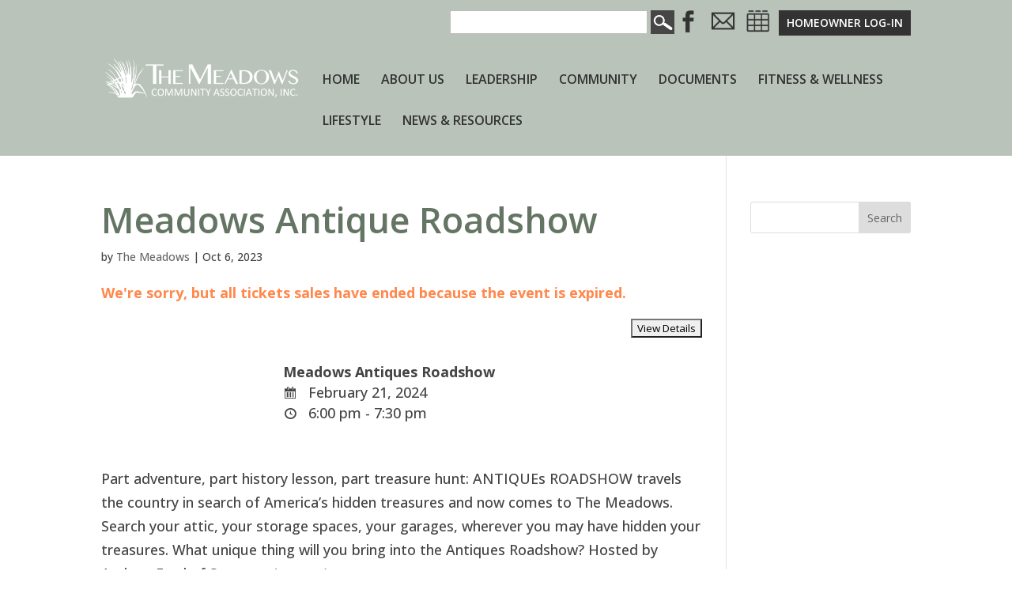

--- FILE ---
content_type: text/css
request_url: https://www.themeadowssarasota.org/wp-content/themes/themeadowssarasota/style.css?ver=4.27.5
body_size: 3937
content:
/*
 Theme Name:     The Meadows of Sarasota - Divi Child Theme
 Theme URI:      http://www.elegantthemes.com/gallery/divi/
 Description:    Divi Child Theme
 Author:         Elegant Themes
 Author URI:     http://www.elegantthemes.com
 Template:       Divi
 Version:        1.0.0
*/
 
@import url("../Divi/style.css");
 
/* =Theme customization starts here
------------------------------------------------------- */

h1{color:#55844f!important;font-size: 2.5em;line-height: 1.5em;text-transform: capitalize!important;}
h2{color:#647564!important;font-size: 2.5em;}
h3{color:#313131!important;font-size: 2em;}
h4{color:#8b998a!important;font-size: 1.5em;}
#footer-widgets h4{color:#333!important;}
h1, h2, h3, h4{
	font-weight: 600!important;
}
#main-content a:hover{text-decoration: underline;}
ul.pdf li{
	list-style: none;
	padding-left:30px;
	background: url("/wp-content/themes/themeadowssarasota/images/ico-pdf.png") top left no-repeat;
	background-size: auto 20px;
}
#main-header {
    z-index: 99800!important;
}
.et_pb_fullwidth_header_0.et_pb_fullwidth_header .header-content h1{font-size: 2em;text-transform: uppercase!important;}
.et_pb_slide_description, .et_pb_slider_fullwidth_off .et_pb_slide_description{padding: 8% 4%;}
.et_pb_blurb_description h3{font-size: 1em!important;text-align: center;display: block;}
#main-header, #main-header.et-fixed-header{border-bottom:solid 1px #fff!important; box-shadow: 0 0 7px rgba(0,0,0,0.0)!important;}
#top-menu li a{
	font-weight:600!important;
}
#et-secondary-menu #et_search_icon:before{font-size: 26px;font-weight: 800!important;top:0px!important;}
#et_top_search {
    float: left;
    margin: 8px 20px 0 22px;
    position: relative;
    display: block;
    width: 18px;
}
.hpcta h2.et_pb_module_header{font-size: 1.3em!important;}

/*SLIDER CSS 
.et_pb_slides{position: relative;}
.et_pb_slides::before{
	content:"";
	background: url("/wp-content/themes/themeadowssarasota/images/BG-bush.png") bottom left no-repeat #4a7547;background-size:auto 100%;
	height:300px;
	width:300px;
	position: absolute;
	bottom:0;
	right:0;
}*/
#footer-info a{font-weight: normal!important;text-decoration: underline;}
.et_pb_fullwidth_header_0{
	padding-top: 140px!important;
    padding-bottom: 160px!important;
}

#et-secondary-nav a img{height:35px!important;max-width: inherit; width: auto!important;}

.features{margin-bottom: 20px;}
.features .et_pb_blurb_content{transition: all 0.2s ease-in-out;opacity: 1.0;}
.features:hover .et_pb_blurb_content{transition: all 0.2s ease-in-out;opacity: 0.5;}
.features .et_pb_blurb_container{vertical-align: middle!important;margin: auto!important;padding-right:15px;width:100%;max-width: 100%;}
.features .et_pb_blurb_content{max-width:none;}
.features .et_pb_main_blurb_image img{min-height: 150px;min-width: 200px;}
.features .et_pb_blurb_content{display: block!important;}
.features .et_pb_blurb_content{border:solid 1px #d8ce95;}

.newsfeed{}
.newsfeed .entry-featured-image-url{max-width: 150px;float:left;margin:0 20px 10px 0;}
.newsfeed article::after{clear: both;}
.newsfeed article { margin-bottom: 20px; border:solid 1px #bfd1bc;padding:20px;}
.newsfeed .more-link{font-weight: bold;}

/*HEADER CSS*/
#top-header{z-index: 88888;}
#main-header{z-index: 99999;}
.et_header_style_left .logo_container img{position: relative;top:-25px;max-width: 320px;}

.header-widget{position:relative;float: left;width:auto;}
.header-widget .searchform #searchsubmit{background: url("/wp-content/themes/themeadowssarasota/images/ico-search-light.png") center no-repeat #464646; background-size: 90% auto;width:30px; height:30px;border:0px;padding:4px; float:right;}
.header-widget .searchform input{display:inline-block;}
.header-widget .searchform{padding-top:4px;clear:both;}
.header-widget .searchform .field{height:30px;float:left;margin-right:4px;width:250px;}
.header-widget .et_pb_widget{float:none;}



/*NAV CSS*/
#top-menu li a{color:#333!important;}
#top-menu li li a{border-bottom:solid 1px #bfd1bc; color:#000!important;width:300px;}
#top-menu .menu-item-has-children>a:first-child:after{display: none;}
#top-menu .menu-item-has-children>a:first-child{padding-right:0px;}
.et_header_style_left .et-fixed-header #et-top-navigation nav>ul>li>a{color:#333!important;}
.et_header_style_left .et-fixed-header #et-top-navigation nav>ul>li>li>a{color:#000!important;}
.nav li ul{width: 350px; left:-100px;}

/*CTA STYLES*/
.et_pb_promo{text-shadow: 1px 1px 2px rgba(0, 0, 0, 0.5); box-shadow: 0px 4px 10px rgba(0, 0, 0, 0.25); border:solid 2px #355231;border-radius: 6px;}
.ctaico:hover img{transition: all 0.2s ease-in-out;opacity: 0.5;}
.ctaico img{opacity: 1.0;transition: all 0.2s ease-in-out; width:175px!important;height:175px!important;}
.ctaico ul{transition: all 0.2s ease-in-out;opacity: 0.0;margin-top:-50px;}
.ctaico:hover ul{transition: all 0.2s ease-in-out;opacity: 1.0;margin-top:10px;}
/*.ctaico .et_pb_blurb_description{transition: all 0.2s ease-in-out;opacity: 0.0;margin-top:-175px;}
.ctaico:hover .et_pb_blurb_description{transition: all 0.2s ease-in-out;opacity: 1.0;margin-top:0;} */

.ctaico ul{margin: 10px auto 10px auto;}
.ctaico li{list-style: none; text-align: center;line-height:1em!important; display:block; padding:10px; width:100%; border-top:solid 1px #ccc;}
.ctaico li:first-child{border-left: none;}
.ctaico h4.et_pb_module_header{text-align: center;margin: auto;display: block;}
.cta{margin-bottom: 0px!important;padding-bottom: 0px;}
.cta img{width: 100%;}
.cta h3{display: block; margin: auto;padding:20px; background-color: #b9c3b9;}

/*CTAio 2 */
.ctaico2:hover img{transition: all 0.2s ease-in-out;opacity: 0.5;}
.ctaico2 img{opacity: 1.0;transition: all 0.2s ease-in-out; width:175px!important;height:175px!important;}
.ctaico2 .et_pb_blurb_description{transition: all 0.2s ease-in-out;opacity: 0.0;margin-top:-50px;height: 200px;overflow: hidden;}
.ctaico2:hover .et_pb_blurb_description{transition: all 0.2s ease-in-out;opacity: 1.0;margin-top:10px;height: auto;}
/*.ctaico .et_pb_blurb_description{transition: all 0.2s ease-in-out;opacity: 0.0;margin-top:-175px;}
.ctaico:hover .et_pb_blurb_description{transition: all 0.2s ease-in-out;opacity: 1.0;margin-top:0;} */

.ctaico2 ul{margin: 10px auto 10px auto;}
.ctaico2 li{list-style: none; text-align: center;line-height:1em!important; display:block; padding:10px; width:100%; border-top:solid 1px #ccc;}
.ctaico2 li:first-child{border-left: none;}
.ctaico2 h4.et_pb_module_header{text-align: center;margin: auto;display: block;}


.et_pb_toggle_title{font-weight: 600;color: #333!important;}
.et_pb_toggle_close .et_pb_toggle_title, .et_pb_toggle_close h5.et_pb_toggle_title{color: #333!important;}
.et_pb_toggle_title::before{color: #333;}
/*.et_pb_toggle_close{background-color:#fff; padding: 0px;}
.et_pb_toggle_title::before{right: 20px;color: #333;}
.et_pb_accordion .et_pb_toggle_title:before, .et_pb_toggle .et_pb_toggle_title:before{right: 20px;color: #333;}
.et_pb_toggle_open .et_pb_toggle_title{padding:0px!important; background-color: #fff;}
.et_pb_toggle_close .et_pb_toggle_title, .et_pb_toggle_close h5.et_pb_toggle_title{color:#333;} */

/*Custom blurb hover styles */
.featblurb{cursor: pointer;}
/*.featblurb .et_pb_module_header span{max-width:300px;display: block;margin: auto;}*/
.featblurb .et_pb_blurb_description{transition: all 0.5s ease-in-out;opacity: 0;margin-top:-150px; height: 150px;}
.featblurb:hover .et_pb_blurb_description{transition: all 0.5s ease-in-out;opacity: 1.0;margin-top:0px; height: auto;}
.featblurb .et_pb_module_header{text-align: center;display: block;padding:10px;background:#b9c3b9;color:#333!important; }
.featblurb .et_pb_main_blurb_image{margin-bottom: 0px;}
.featblurb:hover .et_pb_main_blurb_image{opacity: 0.5; transition: all 0.4s ease-in-out;}
.featblurb .et_pb_blurb_container{margin-top:-8px;}
/*.page-id-18 .featblurb .et_pb_module_header{min-height:140px; }*/
.page-id-18 .leader .et_pb_main_blurb_image{width:135px;}
.featblurb ul{margin: 10px auto 10px auto;}
.featblurb li{list-style: none; text-align: center;line-height:1em!important; display:block; padding:10px; width:100%; border-top:solid 1px #ccc;}
.featblurb li:first-child{border-left: none;}
.featblurb:hover .et_pb_module_header{opacity: 0.5; transition: all 0.2s ease-in-out;}
.jan .et_pb_module_header{background:#8b87a3; color:#fff!important;padding:50px 10px 50px 10px;}
.mal .et_pb_module_header{background:#9caf92; color:#fff!important;padding:50px 10px 50px 10px;}
.fer .et_pb_module_header{background:#9baeac; color:#fff!important;padding:50px 10px 50px 10px;}
.bob .et_pb_module_header{background:#b7c093; color:#fff!important;padding:50px 10px 50px 10px;}
.bru .et_pb_module_header{background:#566ca9; color:#fff!important;padding:50px 10px 50px 10px;}
.dr .et_pb_module_header{background:#6a93a7; color:#fff!important;padding:50px 10px 50px 10px;}
.amy .et_pb_module_header{background:#49848d; color:#fff!important;padding:50px 10px 50px 10px;}
.mar .et_pb_module_header{background:#6e9f87; color:#fff!important;padding:50px 10px 50px 10px;}
.tom .et_pb_module_header{background:#7d7e73; color:#fff!important;padding:50px 10px 50px 10px;}
.rac .et_pb_module_header{background:#8b87a3; color:#fff!important;padding:50px 10px 50px 10px;}
.mik .et_pb_module_header{background:#c4b37e; color:#fff!important;padding:50px 10px 50px 10px;}
.lis .et_pb_module_header{background:#9baeac; color:#fff!important;padding:50px 10px 50px 10px;}
.fra .et_pb_module_header{background:#b7c093; color:#fff!important;padding:50px 10px 50px 10px;}
.deb .et_pb_module_header{background:#51919c; color:#fff!important;padding:50px 10px 50px 10px;}
.san .et_pb_module_header{background:#7eb04e; color:#fff!important;padding:50px 10px 50px 10px;}
.al .et_pb_module_header{background:#6885b4; color:#fff!important;padding:50px 10px 50px 10px;}
.tia .et_pb_module_header{background:#6e9f87; color:#fff!important;padding:50px 10px 50px 10px;}
.ray .et_pb_module_header{background:#7d7e73; color:#fff!important;padding:50px 10px 50px 10px;}

/*FOOTER CSS
#main-footer{background: url("/wp-content/themes/themeadowssarasota/images/BG-bush.png") bottom left no-repeat #4a7547;background-size:auto 100%;position: relative;}*/

#footer-widgets{padding: 20px 0 0;}
.et_pb_gutters3 .footer-widget{margin-bottom: 10px!important;}
.bottom-nav{padding:0px 0px;}
#footer-bottom{padding:4px 0px;}

#et-footer-nav{display: none;}
.et_pb_text li{margin-left:20px;}
.entry-content tr td, body.et-pb-preview #main-content .container tr td{padding:6px 10px;}

/*EVENTS CSS
.espresso_events{clear: both;}
.espresso_events .entry-featured-image-url{
	max-width: 300px;
	float: left;
	margin-right: 30px;
}
.et_post_meta_wrapper img{max-width: 300px;}

.ticket-selector-submit-btn, .spco-next-step-btn{
	    font-size: 14px;
    background-color: #b9c3b9;
    border-width: 0px!important;
    border-radius: 0px;
    font-weight: bold;
    font-style: normal;
    text-transform: uppercase;
    text-decoration: none;
	padding:10px;
	cursor: pointer;
}

.events-table td{padding:10px!important;}
.eventimg{vertical-align: top;}
.eventtime{}
.eventtitle{font-weight: bold;}
.eventtext{}

.cateventimg{max-width:200px; float: left; margin-right:20px;margin-bottom: 10px;}
li.cateventlist{clear: both; list-style:none; margin-bottom: 10px; height: auto; padding-top:10px; border-top:2px solid #55844f;}
li.cateventlist:first-child{border-top:none;} */

/*#espresso_calendar div{height: auto!important;min-height: auto!important;max-height: auto!important;} 
#espresso_calendar .fc-day-content div{height: auto!important}

.days-names td{width: 12%;}*/
#espresso_calendar .fc-day-content div{max-height: auto!important}
.et_pb_toggle_open .et_pb_toggle_title:before {
	display: block !important;
	content: "\e04f";
}
table.docs, table.docs tr th{font-weight:normal!important;}
table.docs tr{border-bottom: 1px solid #eee; text-align: center;}
.doclist ul{padding:0; margin:0 0 10px 0;}
.doclist ul li{list-style: none;margin:0;padding:4px 0;}
.doclist p{margin:0px!important;padding-bottom:0px!important;}

ul.docs{border-bottom: 1px solid #eee; text-align: center;}
ul.docs li{list-style: none;margin:10px 0px;}
ul.docs li a{display: block;}
.cool-timeline.white-timeline .timeline-post .timeline-content .content-details a, .cool-timeline.white-timeline .timeline-post .post_meta_details a{
	filter:none!important;
-webkit-filter:none!important;
}
.cool-timeline.white-timeline .timeline-post .timeline-content .content-details a img, .cool-timeline.white-timeline .timeline-post .post_meta_details a img{
filter:none!important;
-webkit-filter:none!important;
}


.et-search-form input {
    width: 50%;
    height: 50px;
    border: none;
    color: #333;
    position: absolute;
    top: 0;
    bottom: 0;
    right: 30px;
    margin: auto;
    background: #fff;
}

/*SOCIAL MEDIA ICON CSS*/
.et-social-facebook a.icon:before { content: '\e093'; }
.et-social-twitter a.icon:before { content: '\e094'; }
.et-social-google-plus a.icon:before { content: '\e096'; }
.et-social-pinterest a.icon:before { content: '\e095'; }
.et-social-linkedin a.icon:before { content: '\e09d'; }
.et-social-tumblr a.icon:before { content: '\e097'; }
.et-social-instagram a.icon:before { content: '\e09a'; }
.et-social-skype a.icon:before { content: '\e0a2'; }
.et-social-flikr a.icon:before { content: '\e0a6'; }
.et-social-myspace a.icon:before { content: '\e0a1'; }
.et-social-dribbble a.icon:before { content: '\e09b'; }
.et-social-youtube a.icon:before { content: '\e0a3'; }
.et-social-vimeo a.icon:before { content: '\e09c'; }
.et-social-rss a.icon:before { content: '\e09e'; }



.ee-ical-sbmt{display:none;}
.espresso-venue-dv h4{font-size:18px;}
.espresso_events-template-default .post-meta {display:none;}

.noshow{display:none;}
.logged-in .noshow{display:block;}

.leader .et_pb_main_blurb_image{width:120px;overflow: hidden;}
.leader .et_pb_main_blurb_image img{height: 100%;width:auto;}
.leader .et_pb_blurb_content{max-width:100%;}
.leader h4{font-size:18px;}
.leader .et_pb_blurb_position_left .et_pb_blurb_container{padding-left:0px;}
.display-tckt-slctr-tkt-details{display:none!important;}

.ctl-story img{min-width:100px!important;}
.ctl-wrapper .ctl-description p{padding:10px 0}
.ctl-labels{display:none!important;}
.story-date{display:none;}
.pmpro_level_name_text, .pmpro_level_cost_text{display:none;}
.pmpro_card, .pmpro_content_message {margin:auto!important;}
.page-id-18447 .pmpro_list li:last-child {display:none;}
#pmpro_account-orders{display:none;}
h2.pmpro_section_title {display:none!important;}
#pmpro_form_fieldset-check-the-appropriate-box-to-be-used-for-mca-notifications-the-annual-assessment-mailings{display:none;}

#login h1 a, .login h1 a{background-image: url("/wp-content/uploads/2020/03/cropped-ico-meadows.png")!important; }
#et-secondary-nav li.menu-item-19407 a, #et-secondary-nav li.menu-item-19408 a{display: table;text-transform: uppercase;font-size: 16px;color: #333;}
#et-secondary-nav li{margin-right: 6px;}
.pmpro_section p:nth-child(2) {display: none;}


.nav li.menu-item-19420 a, .nav li.menu-item-19421 a, .nav li.menu-item-19428 a{color: #fff!important;background: #333;margin-top:-38px;padding: 10px!important;}
.et-fixed-header .nav li.menu-item-19420 a, .et-fixed-header .nav li.menu-item-19421 a, .et-fixed-header .nav li.menu-item-19428 a{color: #fff!important;background: #333;margin-top:-38px;padding: 10px!important;}
.et_header_style_left #et-top-navigation nav>ul>li.menu-item-19421>a{color: #fff!important}
.et_header_style_left #et-top-navigation nav>ul>li.menu-item-19420>a{color: #fff!important}
.et_header_style_left #et-top-navigation nav>ul>li.menu-item-19428>a{color: #fff!important}
.et_header_style_left .et-fixed-header #et-top-navigation nav>ul>li.menu-item-19421>a{color: #fff!important}
.et_header_style_left .et-fixed-header #et-top-navigation nav>ul>li.menu-item-19420>a{color: #fff!important}
.et_header_style_left .et-fixed-header #et-top-navigation nav>ul>li.menu-item-19428>a{color: #fff!important}

#et-secondary-nav li{vertical-align: middle;}
li.hlogin{margin-top:-6px;}
li.hlogin a{color:#ffffff!important;background: #333333;padding:10px!important;font-size:14px;}

@media (min-width: 1920px){
	
	
}
@media (max-width: 1380px){
	
	#main-header .etlogo{width:100px;height: 100px;left:40px;top:-10px;}
}
@media (max-width: 1560px){
	#logo{
		max-width: 250px!important;
	}
	.container.et_menu_container{width:80%;}
}
@media (max-width: 1240px){
	#logo{
		max-width: 250px!important;
	}
	.container.et_menu_container{width:95%;}
	#top-menu li{padding-right:10px;}
}
@media (max-width: 1024px){
	#main-header .etlogo{width:75px;height: 75px;left:20px;top:8px;}
	#logo{
		max-width: 200px!important;
	}
	.container.et_menu_container{width:95%;}
	#top-menu li{padding-right:10px;}
	.et_pb_fullwidth_header_0{padding-top:75px!important;padding-bottom: 75px!important;}
	.ctaico ul{opacity: 1.0;margin-top:10px;}
	.features .et_pb_blurb_content{margin: auto; display: block!important;}
	.features .et_pb_main_blurb_image{display: block; margin: auto;padding-top:20px;padding-bottom:20px;}
	.features .et_pb_blurb_container{display: block;}
	.featblurb .et_pb_blurb_description{opacity: 1.0;margin-top:0px;height: auto;}
	.et_header_style_left .logo_container{position: relative;top:0px;}
	.et_header_style_left .logo_container img{top:0;}
	.et_header_style_left #et-top-navigation, .et_header_style_split #et-top-navigation{padding-left:30px!important;}
}
.printbtn{cursor: pointer;}
@media (max-width: 812px){
	
}
@media (max-width: 812px){
	#main-header .etlogo{display:none;}
}
@media (max-width: 768px){
	#main-header .etlogo{display:none;}
	.et_pb_fullwidth_header_0{padding-top:50px!important; padding-bottom: 50px!important;}
	.et_header_style_left .logo_container img{top:20px;}
	.et_mobile_menu li a img{height: 35px;}
	.et_mobile_menu{background-color:#fff!important;}
	.ctaico ul{opacity: 1.0;margin-top:10px;}
	h1{font-size: 1.5em;}
}
@media (max-width: 640px){
	#et-footer-nav{display:block;}
	.et_pb_fullwidth_header_0{padding-top:20px!important; padding-bottom: 20px!important;}
	h1{font-size: 1.5em;}
}

@media print{
	#top-header, #main-header, #main-footer, #sidebar, .et_pb_fullwidth_header_0{display: none;}
	.noprint{display: none;}
	#pojo-a11y-toolbar{display:none;}
	
	.cool-timeline.white-timeline .timeline-post .timeline-content .content-details img{max-width:200px;height:auto;}
	.cool-timeline .timeline-post{position:relative!important;display:inline-block!important;left:0!important;top:0!important;margin-top:0px!important;padding-top:0px!important;}
	.cool-timeline .timeline-post.timeline-mansory.ctl-left{position:relative!important;display:inline-block!important;left:0!important;top:0!important;}
	.cool-timeline .timeline-post.timeline-mansory.ctl-right{position:relative!important;display:inline-block!important;left:0!important;top:0!important;}
	.center-line{display:none!important;}
	.cool-timeline-wrapper{width:100%!important;max-width:100%!important;margin:0em auto!important;}
	.cool-timeline .timeline-post .timeline-content .content-details{width:100%!important;max-width:100%!important;}
	.cool-timeline-wrapper, .cool-timeline.ultimate-style, .cool_timeline{padding-top:0px!important;}
	.et_pb_gutters2 .et_pb_column_4_4 .et_pb_module, .et_pb_gutters2.et_pb_row .et_pb_column_4_4 .et_pb_module{margin-bottom: 0px!important;}
	.printbtn, .timeline-icon{display: none!important;}
	.tlheading{display: none;}
	.cooltimeline_cont{padding-top:opx!important;margin-top:0px!important;}
}
